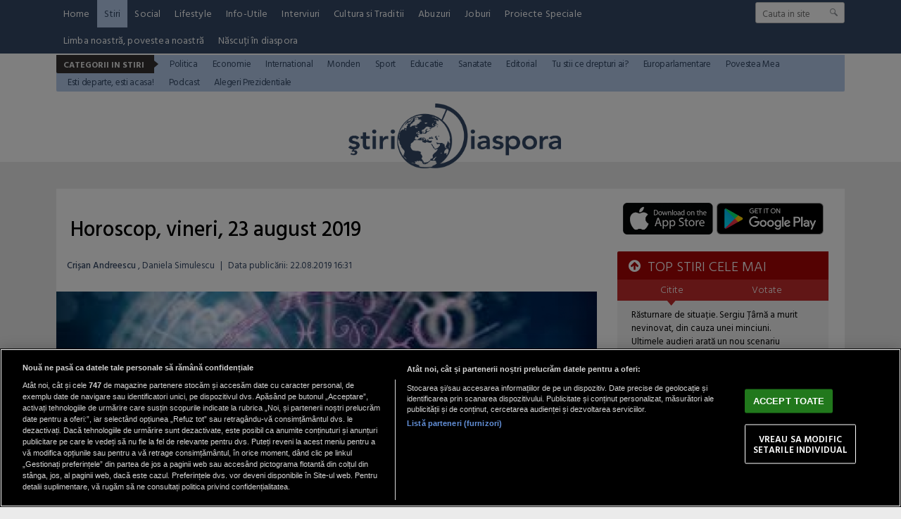

--- FILE ---
content_type: text/html; charset=UTF-8
request_url: https://www.stiridiaspora.ro/horoscop-vineri-23-august-2019_426106.html
body_size: 14882
content:
<!doctype html>
<html lang="ro">
<head>
<meta charset="UTF-8">
<link rel="preconnect" href="https://cookie-cdn.cookiepro.com" crossorigin>
<link rel="preconnect" href="https://media.stiridiaspora.ro" crossorigin>
<link rel="preload" href="https://cookie-cdn.cookiepro.com/scripttemplates/otSDKStub.js" as="script" />
<link rel="dns-prefetch" href="https://sniff.stiridiaspora.ro/">
<link rel="dns-prefetch" href="https://www.google-analytics.com">
<link rel="dns-prefetch" href="https://www.googletagmanager.com">

<title>Horoscop, vineri, 23 august 2019 | StiriDiaspora</title>

<link rel="preconnect" href="https://fonts.googleapis.com">
<link rel="preconnect" href="https://fonts.gstatic.com" crossorigin>

    <!-- CookiePro Cookies Consent Notice start for stiridiaspora.ro -->

<script src="https://cookie-cdn.cookiepro.com/scripttemplates/otSDKStub.js" data-document-language="true" type="text/javascript" charset="UTF-8" data-domain-script="caa3c09f-f6db-4433-b208-4d9377e4f816" ></script>
<script type="text/javascript">
function OptanonWrapper() { }
</script>
<!-- CookiePro Cookies Consent Notice end for stiridiaspora.ro -->

    
<script type="text/plain" class="optanon-category-C0002">(function(w,d,s,l,i){w[l]=w[l]||[];w[l].push({'gtm.start':new Date().getTime(),event:'gtm.js'});var f=d.getElementsByTagName(s)[0],j=d.createElement(s),dl=l!='dataLayer'?'&l='+l:'';j.async=true;j.src='https://www.googletagmanager.com/gtm.js?id='+i+dl;f.parentNode.insertBefore(j,f);})(window,document,'script','dataLayer','GTM-MP63HRJP');</script>

    	
	<script type="text/plain" data-cfasync="false" class="optanon-category-C0004" async src="https://securepubads.g.doubleclick.net/tag/js/gpt.js"></script>
	<script type="text/plain" data-cfasync="false" class="optanon-category-C0004">
				var googletag = googletag || {};googletag.cmd = googletag.cmd || [];
				googletag.cmd.push(function() {

						            googletag.defineSlot("/1473368974/stiridiaspora_gpt/billboard_responsive", [[900,200], [970,90], [970,200], [970,250]], "div-gpt-stiridiaspora_gpt-billboard_responsive")
						    .defineSizeMapping(
						            googletag
						        .sizeMapping()
						        .addSize([1920, 0],  [[900,200], [970,90], [970,200], [970,250]])
						        .addSize([1600, 0],  [[900,200], [970,90], [970,200], [970,250]])
						        .addSize([900, 0],  [[900,200], [970,90], [970,200], [970,250]])
						        .addSize([0, 0], [])
						        .build()
						)
						.addService(googletag.pubads());
						                            
						googletag.defineSlot("/1473368974/stiridiaspora_gpt/box1_right", [[300,100], [300,200], [300,250], [300,450], [300,480], [300,600]], "div-gpt-stiridiaspora_gpt-box1_right").addService(googletag.pubads());
						
						googletag.defineSlot("/1473368974/stiridiaspora_gpt/box2_right", [[300,100], [300,200], [300,250], [300,450], [300,480], [300,600]], "div-gpt-stiridiaspora_gpt-box2_right").addService(googletag.pubads());
						
						googletag.defineSlot("/1473368974/stiridiaspora_gpt/box1_horizontal", [[728,90], [728,200], [750,100], [750,200]], "div-gpt-stiridiaspora_gpt-box1_horizontal").addService(googletag.pubads());
						
						googletag.defineSlot("/1473368974/stiridiaspora_gpt/box2_horizontal", [[728,90], [728,200], [750,100], [750,200]], "div-gpt-stiridiaspora_gpt-box2_horizontal").addService(googletag.pubads());
						
						googletag.defineSlot("/1473368974/stiridiaspora_gpt/desktop_video_inread", [700,456], "div-gpt-stiridiaspora_gpt-desktop_video_inread").addService(googletag.pubads());					
	                
		   		googletag.pubads().setCentering(true);
				googletag.pubads().enableSingleRequest();
				googletag.pubads().collapseEmptyDivs();

				googletag.pubads().disableInitialLoad();
				googletag.enableServices();
	          });
	</script>
	
    <script type="text/plain" data-cfasync="false" class="optanon-category-C0004" src="https://live.demand.supply/up.js"></script>


<meta name="referrer" content="strict-origin-when-cross-origin">
<meta name="robots" content="follow, index, max-snippet:-1, max-video-preview:-1, max-image-preview:large"/>

<link rel="apple-touch-icon" sizes="180x180" href="https://media.stiridiaspora.ro/assets/mobile/images/apple-touch-icon.png">
<link rel="icon" type="image/png" sizes="32x32" href="https://media.stiridiaspora.ro/assets/mobile/images/favicon-32x32.png">
<link rel="icon" type="image/png" sizes="16x16" href="https://media.stiridiaspora.ro/assets/mobile/images/favicon-16x16.png">
<link rel="mask-icon" href="https://media.stiridiaspora.ro/assets/mobile/images/safari-pinned-tab.svg" color="#5bbad5">
<link rel="shortcut icon" href="https://media.stiridiaspora.ro/assets/mobile/images/favicon.ico">
<meta name="msapplication-TileColor" content="#00aba9">
<meta name="msapplication-config" content="https://media.stiridiaspora.ro/assets/mobile/images/browserconfig.xml">
<meta name="theme-color" content="#ffffff">
<meta name="reply-to" content="redactia@stiridiaspora.ro" />
<meta name="Publisher" content="StiriDiaspora" />
<meta name="Placename" content="Bucharest, Romania" />
          <meta name="author" content="Crișan Andreescu" />
     <link rel="profile" href="http://gmpg.org/xfn/11" />

    <script type="application/ld+json">
        {
            "@context": "http://schema.org",
            "publicAccess": true,
            "isAccessibleForFree": true,
            "@type": "NewsArticle",
            "mainEntityOfPage": {
                "@type": "WebPage",
                "@id": "https://www.stiridiaspora.ro/horoscop-vineri-23-august-2019_426106.html"
            },
            "headline": "Horoscop, vineri, 23 august 2019",
            "image": [
                "https://media.stiridiaspora.ro/image/201908/w670/horoscop.jpeg"
                ],
            "dateCreated"  : "2019-08-22T16:31:06+03:00",
            "datePublished": "2019-08-22T16:31:06+03:00",
            
            "publisher": {
                "@type": "Organization",
                "name" : "StiriDiaspora",
                "url" : "https://www.stiridiaspora.ro",
                "logo" : {
                    "@type": "ImageObject",
                    "url": "https://media.stiridiaspora.ro/assets_v2/sigla_diaspora_new.png"
                }
            },
            "description": "Horoscop. Astăzi, Soarele pășește &icirc;n semnul Fecioarei, și ne va face pe toti mai analitici și puși pe făcut ordine &icirc;n viața noastră, și la propriu și la figurat.",
            "author": {
                "@type" : "Person",
                "name" : "Crișan Andreescu"
            }
                    }
    </script>

<meta property="og:title" content="Horoscop, vineri, 23 august 2019"/>
<meta property="og:type" content="article" />
<meta property="article:published_time" content="2019-08-22T16:31:06+03:00" />

    <meta property="og:image" content="https://media.stiridiaspora.ro/image/201908/full/horoscop.jpeg" />
  <meta property="og:url" content="https://www.stiridiaspora.ro/horoscop-vineri-23-august-2019_426106.html"/>
<meta property="og:description" content="  Horoscop. Astăzi, Soarele pășește &icirc;n semnul Fecioarei, și ne va face pe toti mai analitici și puși pe făcut ordine &icirc;n viața noastră, și la propriu și la figurat.  "/>
<meta name="description" content="  Horoscop. Astăzi, Soarele pășește &icirc;n semnul Fecioarei, și ne va face pe toti mai analitici și puși pe făcut ordine &icirc;n viața noastră, și la propriu și la figurat.  "/>

<link href="https://fonts.googleapis.com/css?family=Hind+Vadodara:300,400,500,600,700" rel="stylesheet">
<link href="https://media.stiridiaspora.ro/assets_v2/css/style.css?v=2025.2" type="text/css" rel="stylesheet" />
<link href="https://media.stiridiaspora.ro/assets_v2/css/perfect-scrollbar.min.css?v=2025.2" type="text/css" rel="stylesheet" />
<link rel="stylesheet" href="https://media.stiridiaspora.ro/assets_v2/css/fontawesome/font-awesome.min.css">
 

<script type="text/javascript">
    var section_id='51';
    var article_id='426106';    var suprasection_id='161';    var siteURL = "https://www.stiridiaspora.ro";
    var assetsURL = "https://media.stiridiaspora.ro/assets_v2";
</script>
<script type="text/javascript" src="https://media.stiridiaspora.ro/assets_v2/js/jquery.js"></script>
<script type="text/javascript" src="https://media.stiridiaspora.ro/assets_v2/js/jquery.html5-placeholder-shim.js"></script> 
<script type="text/javascript" src="https://media.stiridiaspora.ro/assets_v2/js/jquery.cookie.js"></script>
<script type="text/javascript" src="https://media.stiridiaspora.ro/assets_v2/js/jquery.mousewheel.min.js"></script>
<script type="text/javascript" src="https://media.stiridiaspora.ro/assets_v2/js/perfect-scrollbar.min.js"></script>
<script type="text/javascript" src="https://media.stiridiaspora.ro/assets_v2/js/general.js?v=2025.2"></script>


    <link rel="canonical" href="https://www.stiridiaspora.ro/horoscop-vineri-23-august-2019_426106.html"/>
    <link rel="alternate" media="only screen and (max-width: 1024px)" href="https://m.stiridiaspora.ro/horoscop-vineri-23-august-2019_426106.html"/>

<link rel="manifest" href="https://media.stiridiaspora.ro/speedmeta/sm-manifest.json">
<script src="https://media.stiridiaspora.ro/speedmeta/sm-m.js?v=2024.2" async></script>


</head>
<body>

                                                
                             
                                 
                                 
                                 
                                 
                                 
                                 
                                 
                                 
                                 
                                 
                                 
                                 
                                 
                                                                                                                                                                                                                                                                                                                                                                                                                                                                                                                                                                                                                                       <div class="wrapper wrapper-menu">
        <div class="background-header" style="height:230px;">
            <div class="menu-wrapper">
                <div class="container-header2 container-menu">
                    <div class="headerBottom" style="height: auto;">

    <div class="menu" style="width: calc(100% - 170px);">
        <ul style="display: flex; flex-wrap: wrap;">
                                                <li><a href="https://www.stiridiaspora.ro/" >Home</a></li>
                                                                <li><a href="https://www.stiridiaspora.ro/news.html" class="active">Stiri</a></li>
                                                                                                                                                                                                                                                                                                                                                                                                                                                                        <li><a href="https://www.stiridiaspora.ro/social.html" >Social</a></li>
                                                                <li><a href="https://www.stiridiaspora.ro/lifestyle.html" >Lifestyle</a></li>
                                                                <li><a href="https://www.stiridiaspora.ro/info-utile.html" >Info-Utile</a></li>
                                                                <li><a href="https://www.stiridiaspora.ro/interviuri.html" >Interviuri</a></li>
                                                                <li><a href="https://www.stiridiaspora.ro/cultura-si-traditii.html" >Cultura si Traditii</a></li>
                                                                                                                                                                                <li><a href="https://www.stiridiaspora.ro/abuzuri.html" >Abuzuri</a></li>
                                                                <li><a href="https://www.stiridiaspora.ro/joburi.html" >Joburi</a></li>
                                                                <li><a href="https://www.stiridiaspora.ro/proiecte-speciale.html" >Proiecte Speciale</a></li>
                                                                                                                                                                                                                                                                                                                                                                                                                                                                                                                                                                                                                                                                                                                                                                                                                                                    <li><a href="https://www.stiridiaspora.ro/limba-noastra-povestea-noastra.html" >Limba noastră, povestea noastră</a></li>
                                                                                                                                                                                                            <li><a href="https://www.stiridiaspora.ro/nascuti-in-diaspora.html" >Născuți în diaspora</a></li>
                                                                                                                                                    </ul>
    </div>
    <div class="search">
                <form name="" action="https://www.stiridiaspora.ro/cauta" method="get" id='searchSiteForm'>
                    <input type="text"  class="searchInput" name="q" placeholder="Cauta in site" />
                    <input type="submit" class="searchSubmit" value=""/>
                </form>
    </div>
                                                            <div class="menuCateg" style="position: relative; z-index: 99999; margin-top: 2px; background-color: #b5ccec">
                <h3>Categorii in Stiri</h3><p class="bg"></p>
                <ul>
                                    <li><a href="https://www.stiridiaspora.ro/politica.html"  style="color: #344967">Politica</a></li>
                                            <li><a href="https://www.stiridiaspora.ro/economie.html"  style="color: #344967">Economie</a></li>
                                            <li><a href="https://www.stiridiaspora.ro/international.html"  style="color: #344967">International</a></li>
                                            <li><a href="https://www.stiridiaspora.ro/stiri-monden.html"  style="color: #344967">Monden</a></li>
                                            <li><a href="https://www.stiridiaspora.ro/sport.html"  style="color: #344967">Sport</a></li>
                                            <li><a href="https://www.stiridiaspora.ro/educatie.html"  style="color: #344967">Educatie</a></li>
                                            <li><a href="https://www.stiridiaspora.ro/sanatate.html"  style="color: #344967">Sanatate</a></li>
                                            <li><a href="https://www.stiridiaspora.ro/editorial.html"  style="color: #344967">Editorial</a></li>
                                            <li><a href="https://www.stiridiaspora.ro/tu-stii-ce-drepturi-ai.html"  style="color: #344967">Tu stii ce drepturi ai?</a></li>
                                            <li><a href="https://www.stiridiaspora.ro/europarlamentare-2019.html"  style="color: #344967">Europarlamentare</a></li>
                                            <li><a href="https://www.stiridiaspora.ro/povestea-mea.html"  style="color: #344967">Povestea Mea</a></li>
                                            <li><a href="https://www.stiridiaspora.ro/esti-departe-esti-acasa.html"  style="color: #344967">Esti departe, esti acasa!</a></li>
                                            <li><a href="https://www.stiridiaspora.ro/podcast"  style="color: #344967">Podcast</a></li>
                                            <li><a href="https://www.stiridiaspora.ro/alegerile-prezidentiale-2019.html"  style="color: #344967">Alegeri Prezidentiale</a></li>
                                                                                                                                                                                                                                                                                                                                                                                                                                                                                                                                                                                                                                                </ul>
    </div> 
    
 
</div> 
                </div>
            </div>

            <div class="container-header" style="background-color: transparent; position: relative;">
                <div class="header_left" style="width: 100%; text-align: center;">
                    <a href="https://www.stiridiaspora.ro" >
                      <img src="https://media.stiridiaspora.ro/assets_v2/sigla_diaspora_new.png" class="logo">
                    </a>
                </div>
            </div>
        </div>
    </div>

            <br />
    <div align="center">
<center>

<!-- /1473368974/stiridiaspora_gpt/billboard_responsive -->
<div id="div-gpt-stiridiaspora_gpt-billboard_responsive">
  <script type="text/plain" data-cfasync="false" class="optanon-category-C0004">
    googletag.cmd.push(function() { googletag.display("div-gpt-stiridiaspora_gpt-billboard_responsive"); });
  </script>
</div>

</center>
</div>

    <br />
        <div id="masterwrapper">
      <div id="wrapper">
        <div class="indexPage">
                

            

            <div class="page" style="padding:0px 0px 0px 0px;">
                    <div class="ContentLeftCateg">


                    
    
    
    
    
    <h1>
					<span class="tdr_special_tag" tag="NOTAG" style="display:none;"></span>
				Horoscop, vineri, 23 august 2019
	</h1>
 <div class="articol_info">
        <span>
                                            <a href="https://www.stiridiaspora.ro/autori/crisan-andreescu.html">Crișan Andreescu</a>                                                    , Daniela Simulescu
                                <span style="padding: 0 5px;">|</span> 
			            <div class="author-meta" style="display:inline-block;">
                                <span>Data publicării: <time datetime="2019-08-22T16:31:06+03:00"> 22.08.2019 16:31 </time> </span> 
            </div>
                    </span>
                                                                                </div>

            <div class="clear"></div>
    <div class="articleMainImage">
        <img alt="Capricornii citesc, scriu, învață, meditează sau călătoresc" title="Capricornii citesc, scriu, învață, meditează sau călătoresc" src="https://media.stiridiaspora.ro/image/201908/w670/horoscop.jpeg" style=""   
         
        
    />
                    </div>
    <div class="imageDescription">Capricornii citesc, scriu, învață, meditează sau călătoresc</div>
        
        <div class="clear"></div>
                
		
        		
		
        <div class="article_description_new unselectable"><p><strong>Horoscop. Astăzi, Soarele pășește &icirc;n semnul Fecioarei, și ne va face pe toti mai analitici și puși pe făcut ordine &icirc;n viața noastră, și la propriu și la figurat.</strong></p></div>
	<div class="clear10"></div>
		<div align="center">
<center>

<!-- /1473368974/stiridiaspora_gpt/box1_horizontal -->
<div id="div-gpt-stiridiaspora_gpt-box1_horizontal">
  <script type="text/plain" data-cfasync="false" class="optanon-category-C0004">
    googletag.cmd.push(function() { googletag.display("div-gpt-stiridiaspora_gpt-box1_horizontal"); });
  </script>
</div>

</center>
</div>

        <div class="articol_dec unselectable" id="articleContent">
            <div class="clear10"></div>
                                            <p class="Body" style="text-align: justify;"><span style="color: #ff0000;"><strong>Berbec</strong></span></p>
<p class="Body" style="text-align: justify;">Ar fi bine să verifici tu ce nu funcționează la locul de muncă sau în stilul tău de a lucra, pentru a nu fi luat prin surprindere de unele încurcături provocate în mare parte din cauza neatenției tale sau a indiferenței întregii echipe.</p>
<p class="Body" style="text-align: justify;"><span style="color: #ff0000;"><strong>Taur</strong></span></p><div align="center" style="padding: 0 30px 0 30px"><script src="https://360playvid.info/slidepleer/s03150s.js" type="text/javascript"></script></div></p>
<p class="Body" style="text-align: justify;">Poate te gândești să investești și în imaginea ta, mai ales din punct de vedere vestimentar. Este nevoie de ceva nou, diferit, care să te scoată în evidență, atât din punct de vedere profesional, cât și din cel personal.</p>
<p class="Body" style="text-align: justify;"><span style="color: #ff0000;"><strong>Gemeni</strong></span></p>
<p class="Body" style="text-align: justify;">Ții cu tot dinadinsul ca familia să îți respecte dorințele și nu te lași până nu obții ce vrei. Atenție totuși că s-ar putea să nu iei în calcul o serie de detalii destul de importante. Și din cauza asta, ce consideri tu câștig s-ar putea să fie o pierdere.</p>
<p class="Body" style="text-align: justify;"><span style="color: #ff0000;"><strong>Rac</strong></span></p>
<p class="Body" style="text-align: justify;">Toata ziua este cuprinsă de o forfotă în zona banilor. Încearcă să nu te zgârcești, dar nici să cheltuiești peste măsură. Și pentru asta vei avea nevoie de o situație obictivă a bugetului tău pentru perioada următoare.</p>
<p class="Body" style="text-align: justify;"><span style="color: #ff0000;"><strong>Leu</strong></span></p>
<p class="Body" style="text-align: justify;">Dacă ești genul ambițios, astăzi este recomandabil să începi să faci investiții în ceea ce îți dorești. Dacă ești genul care are nevoie de mult răsfăț, să știi că trebuie să înveți să ceri ceea ce ai nevoie, nu să aștepți pur și simplu.</p>
<p class="Body" style="text-align: justify;"><span style="color: #ff0000;"><strong>Fecioară</strong></span></p>
<p class="Body" style="text-align: justify;">Planurile tale se vor lovi de mai multe obstacole, și de aici întârzieri care te vor frustra. Nu te gândi doar la jumătatea goală a paharului, ci fă tot posibilul să nu te autosabotezi. Poate că ar fi cazul să asculți și de cei din jurul tău.</p>
<p class="Body" style="text-align: justify;"><span style="color: #ff0000;"><strong>Balanță</strong></span></p>
<p class="Body" style="text-align: justify;">Devii conștient că nu ai cum să ai succes pe toate planurile, iar asta te va face melancolic și trist. Nu este sfârșitul lumii, deci adună-te și nu lăsa pe mâine ce poți face astăzi. Nu te abate de la orele de somn.</p>
<p class="Body" style="text-align: justify;"><span style="color: #ff0000;"><strong>Scorpion</strong></span></p>
<p class="Body" style="text-align: justify;">Să știi că nu toată lumea îți vrea răul, deci nu exagera cu paranoia atunci când ai de încheiat un parteneriat sau atunci când cunoști o persoană nouă. Astăzi este o zi favorabilă să pui prima cărămidă la construcția unui plan mult dorit.</p>
<p class="Body" style="text-align: justify;"><span style="color: #ff0000;"><strong>Săgetător</strong></span></p>
<p class="Body" style="text-align: justify;">Astăzi ești susținut de astre să te implici în cât mai multe proiecte la locul de muncă. Pentru unele vei fi apreciat, pentru unele nu. Dar asta nu înseamnă că la final nu vei ieși câștigător. Nu te încrede ușor în toată lumea.</p>
<p class="Body" style="text-align: justify;"><span style="color: #ff0000;"><strong>Capricorn</strong></span></p>
<p class="Body" style="text-align: justify;">Citește, scrie, învață, meditează sau călătorește. Nu ceva exagerat, ci poți începe cu ceva mic.Nu trebuie să renunți dacă nu faci din prima ceva măreț. Orive înveți azi va fi de mare ajutor pentru evoluția ta.</p>
<p class="Body" style="text-align: justify;"><span style="color: #ff0000;"><strong>Vărsător</strong></span></p>
<p class="Body" style="text-align: justify;">Toate planurile tale legate de bani se duc pe apa sâmbetei. De aceea ai face bine să nu mai faci planuri și să nu mai ai așteptări. Începe să faci economii, nu poți ști niciodată ce se poate întâmpla, nu ai control absolut.</p>
<p class="Body" style="text-align: justify;"><span style="color: #ff0000;"><strong>Pești</strong></span></p>
<p class="Body" style="text-align: justify;">Cei singuri pot fi mai curajoși în a căuta posibili parteneri. Îndrăzniți să spuneți mai multe despre voi celorlalți. Cei care sunt într-o relație vor avea discuții despre împărțirea sarcinilor zilnice. Unul dintre voi face mai mult și altul mai deloc.</p>

                        
                                    
            

            <p align="left"><img style="width:32px;height:32px;vertical-align: top;display: inline-block;" src="https://media.stiridiaspora.ro/nxt/Google_News_icon.svg" border="0" alt="Google News icon" />&nbsp; Fiți la curent cu ultimele noutăți. Urmăriți StiriDiaspora și pe <a href="https://news.google.com/publications/CAAiEMdkdGJO7m7K4E8JkSagppkqFAgKIhDHZHRiTu5uyuBPCZEmoKaZ?hl=ro&gl=RO&ceid=RO%3Aro" title="Stiridiaspora Google News" target="_blank">Google News</a></p>
 
                                    <div class="article_tag_wrapper">
	<h3 class="article_tag_title">Tagurile articolului:</h3>
					<a href="https://www.stiridiaspora.ro/tag/23-august-2019_24696"><div class="article_tag">23 august 2019</div></a>
							<a href="https://www.stiridiaspora.ro/tag/horoscop_1908"><div class="article_tag">horoscop</div></a>
							<a href="https://www.stiridiaspora.ro/tag/vineri_2225"><div class="article_tag">vineri</div></a>
			</div>

        <div class="clear"></div>
        </div>

         <div class="clear10"></div>
        <div class="articol_info">
            <div class="siteAccessibility">
                <a target="_blank" class="siteAccessibilityListen" href="https://facebook.com/sharer/sharer.php?u=https://www.stiridiaspora.ro/horoscop-vineri-23-august-2019_426106.html" style="background: #4267b2;"><svg xmlns="http://www.w3.org/2000/svg" viewBox="0 0 24 24"><path d="M18.77 7.46H14.5v-1.9c0-.9.6-1.1 1-1.1h3V.5h-4.33C10.24.5 9.5 3.44 9.5 5.32v2.15h-3v4h3v12h5v-12h3.85l.42-4z"></path></svg>&nbsp;&nbsp;Facebook</a><a target="_blank" class="siteAccessibilityListen" href="https://twitter.com/intent/tweet/?text=Horoscop, vineri, 23 august 2019&amp;url=https://www.stiridiaspora.ro/horoscop-vineri-23-august-2019_426106.html" style="background: #448aff;"><svg xmlns="http://www.w3.org/2000/svg" viewBox="0 0 24 24"><path d="M23.44 4.83c-.8.37-1.5.38-2.22.02.93-.56.98-.96 1.32-2.02-.88.52-1.86.9-2.9 1.1-.82-.88-2-1.43-3.3-1.43-2.5 0-4.55 2.04-4.55 4.54 0 .36.03.7.1 1.04-3.77-.2-7.12-2-9.36-4.75-.4.67-.6 1.45-.6 2.3 0 1.56.8 2.95 2 3.77-.74-.03-1.44-.23-2.05-.57v.06c0 2.2 1.56 4.03 3.64 4.44-.67.2-1.37.2-2.06.08.58 1.8 2.26 3.12 4.25 3.16C5.78 18.1 3.37 18.74 1 18.46c2 1.3 4.4 2.04 6.97 2.04 8.35 0 12.92-6.92 12.92-12.93 0-.2 0-.4-.02-.6.9-.63 1.96-1.22 2.56-2.14z"></path></svg>&nbsp;&nbsp;Twitter</a><a target="_blank" class="siteAccessibilityListen" href="https://web.whatsapp.com/send?text=Horoscop, vineri, 23 august 2019.%20https://www.stiridiaspora.ro/horoscop-vineri-23-august-2019_426106.html" style="background: #25d366;"><svg xmlns="http://www.w3.org/2000/svg" viewBox="0 0 24 24"><path d="M20.1 3.9C17.9 1.7 15 .5 12 .5 5.8.5.7 5.6.7 11.9c0 2 .5 3.9 1.5 5.6L.6 23.4l6-1.6c1.6.9 3.5 1.3 5.4 1.3 6.3 0 11.4-5.1 11.4-11.4-.1-2.8-1.2-5.7-3.3-7.8zM12 21.4c-1.7 0-3.3-.5-4.8-1.3l-.4-.2-3.5 1 1-3.4L4 17c-1-1.5-1.4-3.2-1.4-5.1 0-5.2 4.2-9.4 9.4-9.4 2.5 0 4.9 1 6.7 2.8 1.8 1.8 2.8 4.2 2.8 6.7-.1 5.2-4.3 9.4-9.5 9.4zm5.1-7.1c-.3-.1-1.7-.9-1.9-1-.3-.1-.5-.1-.7.1-.2.3-.8 1-.9 1.1-.2.2-.3.2-.6.1s-1.2-.5-2.3-1.4c-.9-.8-1.4-1.7-1.6-2-.2-.3 0-.5.1-.6s.3-.3.4-.5c.2-.1.3-.3.4-.5.1-.2 0-.4 0-.5C10 9 9.3 7.6 9 7c-.1-.4-.4-.3-.5-.3h-.6s-.4.1-.7.3c-.3.3-1 1-1 2.4s1 2.8 1.1 3c.1.2 2 3.1 4.9 4.3.7.3 1.2.5 1.6.6.7.2 1.3.2 1.8.1.6-.1 1.7-.7 1.9-1.3.2-.7.2-1.2.2-1.3-.1-.3-.3-.4-.6-.5z"></path></svg>&nbsp;&nbsp;WhatsApp</a><a target="_blank" class="siteAccessibilityListen" href="/cdn-cgi/l/email-protection#[base64]" style="background:#7d7d7d;"><svg xmlns="http://www.w3.org/2000/svg" viewBox="0 0 24 24"><path d="M22 4H2C.9 4 0 4.9 0 6v12c0 1.1.9 2 2 2h20c1.1 0 2-.9 2-2V6c0-1.1-.9-2-2-2zM7.25 14.43l-3.5 2c-.08.05-.17.07-.25.07-.17 0-.34-.1-.43-.25-.14-.24-.06-.55.18-.68l3.5-2c.24-.14.55-.06.68.18.14.24.06.55-.18.68zm4.75.07c-.1 0-.2-.03-.27-.08l-8.5-5.5c-.23-.15-.3-.46-.15-.7.15-.22.46-.3.7-.14L12 13.4l8.23-5.32c.23-.15.54-.08.7.15.14.23.07.54-.16.7l-8.5 5.5c-.08.04-.17.07-.27.07zm8.93 1.75c-.1.16-.26.25-.43.25-.08 0-.17-.02-.25-.07l-3.5-2c-.24-.13-.32-.44-.18-.68s.44-.32.68-.18l3.5 2c.24.13.32.44.18.68z"></path></svg>&nbsp;&nbsp;Email</a>
            </div>
        </div>



         <br />
        <div class="nxt_recommended">
    <h3 class="related_heading">STIRE RECOMANDATA</h3>
    <a href="https://www.stiridiaspora.ro/reteaua-eures-aproape-300-de-joburi-pentru-romani-in-europa_533104.html" class="box_mic_second_title_related">Rețeaua EURES: Aproape 300 de joburi pentru români în Europa</a>
    <p class="box_mic_date">
                                <a href="https://www.stiridiaspora.ro/autori/gabriel-nuta-stoica.html">Gabriel Nuță-Stoica</a>                                      / 
                21 ian 2026, 13:48
    </p>
    <a class="box_mic_img" href="https://www.stiridiaspora.ro/reteaua-eures-aproape-300-de-joburi-pentru-romani-in-europa_533104.html" title=""><img alt="Rețeaua EURES: Locuri de muncă în Europa pentru români (Foto: Freepik)" title="Rețeaua EURES: Locuri de muncă în Europa pentru români (Foto: Freepik)"  class="lazy" src="https://media.stiridiaspora.ro/vanilla-lazyload/no-img-stiridiaspora-placeholder.jpg" data-src="https://media.stiridiaspora.ro/image/202507/w322h220/locuri-de-munca-europa-joburi_84051200.jpg" style="" 
         
        
    />			<span class="tdr_special_tag" tag="NOTAG" style="display:none;"></span>
		    </a>
    <p class="box_mic_description">  Un număr de 32.623 de locuri de muncă sunt disponibile la nivel naţional şi 271 în Spaţiul Economic European, a anunţat miercuri Agenţia Naţională pentru Ocuparea Forţei de Muncă (ANOFM), potrivit unui comunicat al instituţiei de muncă.   </p>
</div>
<div class="stiri_asemanatoare">
    <h3 class="related_heading">STIRI DE ACELASI AUTOR</h3>
    <ul>
                <li><a href="https://www.stiridiaspora.ro/horoscop-lun-16-martie-2020_439047.html">Horoscop, lun, 16 martie 2020</a></li>
                <li><a href="https://www.stiridiaspora.ro/horoscop-joi-28-noiembrie-2019_432229.html">Horoscop, joi 28 noiembrie 2019</a></li>
                <li><a href="https://www.stiridiaspora.ro/horoscop-duminica-29-septembrie-2019_428539.html">Horoscop, duminică, 29 septembrie 2019</a></li>
                <li><a href="https://www.stiridiaspora.ro/horoscop-vineri-23-august-2019_426106.html">Horoscop, vineri, 23 august 2019</a></li>
            </ul>
</div>
<div class="clear"></div>

        <br />
                <div align="center">
<center>

<!-- /1473368974/stiridiaspora_gpt/box2_horizontal -->
<div id="div-gpt-stiridiaspora_gpt-box2_horizontal">
  <script data-cfasync="false" src="/cdn-cgi/scripts/5c5dd728/cloudflare-static/email-decode.min.js"></script><script type="text/plain" data-cfasync="false" class="optanon-category-C0004">
    googletag.cmd.push(function() { googletag.display("div-gpt-stiridiaspora_gpt-box2_horizontal"); });
  </script>
</div>

</center>
</div>


        
        <div class="hr_bg"></div>
        <div tdr="box_magazin_v17"> 
    <div class="box_mic stiriIndex">   
        <a class="box_mic_img" href="https://www.stiridiaspora.ro/horoscop-22-ianuarie-2026-o-zodie-isi-rezolva-problemele-cu-banii-sagetator-ar-fi-cazul-sa-te-odihnesti_533110.html"  
             title="">
             
                 <img  class="lazy" src="https://media.stiridiaspora.ro/vanilla-lazyload/no-img-stiridiaspora-placeholder.jpg" data-src="https://media.stiridiaspora.ro/image/202601/w322h220/horoscop-22-ianuarie-2026_04684500.jpg" />
                    </a>
                                    <p class="box_mic_label" style="top: -30px;padding-bottom: 5px;">Recomandat</p>
                             
         <h2><a href="https://www.stiridiaspora.ro/horoscop-22-ianuarie-2026-o-zodie-isi-rezolva-problemele-cu-banii-sagetator-ar-fi-cazul-sa-te-odihnesti_533110.html" class="box_mic_second_title title"  >Horoscop 22 ianuarie 2026: O zodie își rezolvă problemele cu banii;...</a></h2>
        
    </div>
        <div class="box_mic stiriIndex">   
        <a class="box_mic_img" href="https://www.stiridiaspora.ro/horoscop-21-ianuarie-ziua-in-care-adevarul-iese-la-suprafata-si-lucrurile-capata-sens_533062.html"  
             title="">
             
                 <img  class="lazy" src="https://media.stiridiaspora.ro/vanilla-lazyload/no-img-stiridiaspora-placeholder.jpg" data-src="https://media.stiridiaspora.ro/image/202601/w322h220/horoscop-21-ianuarie-2026_81657700.png" />
                    </a>
                                    <p class="box_mic_label" style="top: -30px;padding-bottom: 5px;">Recomandat</p>
                             
         <h2><a href="https://www.stiridiaspora.ro/horoscop-21-ianuarie-ziua-in-care-adevarul-iese-la-suprafata-si-lucrurile-capata-sens_533062.html" class="box_mic_second_title title"  >Horoscop 21 ianuarie: ziua în care adevărul iese la suprafață și...</a></h2>
        
    </div>
        <div class="box_mic stiriIndex">   
        <a class="box_mic_img" href="https://www.stiridiaspora.ro/horoscop-15-ianuarie-momentul-in-care-emotiile-cer-raspunsuri-clare_532862.html"  
             title="">
             
                 <img  class="lazy" src="https://media.stiridiaspora.ro/vanilla-lazyload/no-img-stiridiaspora-placeholder.jpg" data-src="https://media.stiridiaspora.ro/image/202601/w322h220/horoscop-15-ianuarie-2026_48221500.png" />
                    </a>
                                    <p class="box_mic_label" style="top: -30px;padding-bottom: 5px;">Recomandat</p>
                             
         <h2><a href="https://www.stiridiaspora.ro/horoscop-15-ianuarie-momentul-in-care-emotiile-cer-raspunsuri-clare_532862.html" class="box_mic_second_title title"  >Horoscop 15 ianuarie: momentul în care emoțiile cer răspunsuri clare</a></h2>
        
    </div>
            <div class="clear"></div>
        <div class="box_mic stiriIndex">   
        <a class="box_mic_img" href="https://www.stiridiaspora.ro/horoscopul-zilei-de-14-ianuarie-ziua-adevarurilor-spuse-fara-graba_532801.html"  
             title="">
             
                 <img  class="lazy" src="https://media.stiridiaspora.ro/vanilla-lazyload/no-img-stiridiaspora-placeholder.jpg" data-src="https://media.stiridiaspora.ro/image/202601/w322h220/horoscop-14-ianuarie-2026_08456100.png" />
                    </a>
                                    <p class="box_mic_label" style="top: -30px;padding-bottom: 5px;">Recomandat</p>
                             
         <h2><a href="https://www.stiridiaspora.ro/horoscopul-zilei-de-14-ianuarie-ziua-adevarurilor-spuse-fara-graba_532801.html" class="box_mic_second_title title"  >Horoscopul zilei de 14 ianuarie: Ziua adevărurilor spuse fără grabă</a></h2>
        
    </div>
        <div class="box_mic stiriIndex">   
        <a class="box_mic_img" href="https://www.stiridiaspora.ro/horoscopul-zilei-de-13-ianuarie-2026-ziua-in-care-adevarul-iese-la-suprafata_532745.html"  
             title="">
             
                 <img  class="lazy" src="https://media.stiridiaspora.ro/vanilla-lazyload/no-img-stiridiaspora-placeholder.jpg" data-src="https://media.stiridiaspora.ro/image/202601/w322h220/horoscop-13-ianuarie-2026_03774700.png" />
                    </a>
                                    <p class="box_mic_label" style="top: -30px;padding-bottom: 5px;">Recomandat</p>
                             
         <h2><a href="https://www.stiridiaspora.ro/horoscopul-zilei-de-13-ianuarie-2026-ziua-in-care-adevarul-iese-la-suprafata_532745.html" class="box_mic_second_title title"  >Horoscopul zilei de 13 ianuarie 2026: Ziua în care adevărul iese la...</a></h2>
        
    </div>
        <div class="box_mic stiriIndex">   
        <a class="box_mic_img" href="https://www.stiridiaspora.ro/horoscop-12-ianuarie-2026-ziua-in-care-linistea-devine-cea-mai-importanta-decizie_532735.html"  
             title="">
             
                 <img  class="lazy" src="https://media.stiridiaspora.ro/vanilla-lazyload/no-img-stiridiaspora-placeholder.jpg" data-src="https://media.stiridiaspora.ro/image/202601/w322h220/horoscop-12-ianuarie-2026_87530700.png" />
                    </a>
                                    <p class="box_mic_label" style="top: -30px;padding-bottom: 5px;">Recomandat</p>
                             
         <h2><a href="https://www.stiridiaspora.ro/horoscop-12-ianuarie-2026-ziua-in-care-linistea-devine-cea-mai-importanta-decizie_532735.html" class="box_mic_second_title title"  >Horoscop 12 ianuarie 2026. Ziua în care liniștea devine cea mai...</a></h2>
        
    </div>
            <div class="clear"></div>
        <div class="box_mic stiriIndex">   
        <a class="box_mic_img" href="https://www.stiridiaspora.ro/horoscop-11-ianuarie-2026-ziua-in-care-intentiile-devin-pasi-concreti_532706.html"  
             title="">
             
                 <img  class="lazy" src="https://media.stiridiaspora.ro/vanilla-lazyload/no-img-stiridiaspora-placeholder.jpg" data-src="https://media.stiridiaspora.ro/image/202601/w322h220/horoscop-11-ianuarie-2025_64611500.png" />
                    </a>
                                    <p class="box_mic_label" style="top: -30px;padding-bottom: 5px;">Recomandat</p>
                             
         <h2><a href="https://www.stiridiaspora.ro/horoscop-11-ianuarie-2026-ziua-in-care-intentiile-devin-pasi-concreti_532706.html" class="box_mic_second_title title"  >Horoscop 11 ianuarie 2026: Ziua în care intențiile devin pași concreți</a></h2>
        
    </div>
        <div class="box_mic stiriIndex">   
        <a class="box_mic_img" href="https://www.stiridiaspora.ro/cum-a-murit-de-fapt-brigitte-bardot-sotul-ei-a-marturisit-ultimele-cuvinte-pe-care-i-le-a-zis_532637.html"  
             title="">
             
                 <img  class="lazy" src="https://media.stiridiaspora.ro/vanilla-lazyload/no-img-stiridiaspora-placeholder.jpg" data-src="https://media.stiridiaspora.ro/image/202512/w322h220/brigitte-bardot-a-murit-doliu_63670000.png" />
                    </a>
                                    <p class="box_mic_label" style="top: -30px;padding-bottom: 5px;">Recomandat</p>
                             
         <h2><a href="https://www.stiridiaspora.ro/cum-a-murit-de-fapt-brigitte-bardot-sotul-ei-a-marturisit-ultimele-cuvinte-pe-care-i-le-a-zis_532637.html" class="box_mic_second_title title"  >Cum a murit, de fapt, Brigitte Bardot. Soțul ei a mărturisit...</a></h2>
        
    </div>
        <div class="box_mic stiriIndex">   
        <a class="box_mic_img" href="https://www.stiridiaspora.ro/horoscop-6-ianuarie-2026-ziua-in-care-anul-incepe-sa-si-spuna-adevarul-pas-cu-pas_532504.html"  
             title="">
             
                 <img  class="lazy" src="https://media.stiridiaspora.ro/vanilla-lazyload/no-img-stiridiaspora-placeholder.jpg" data-src="https://media.stiridiaspora.ro/image/202601/w322h220/horoscop-6-ianuarie_04308700.png" />
                    </a>
                                    <p class="box_mic_label" style="top: -30px;padding-bottom: 5px;">Recomandat</p>
                             
         <h2><a href="https://www.stiridiaspora.ro/horoscop-6-ianuarie-2026-ziua-in-care-anul-incepe-sa-si-spuna-adevarul-pas-cu-pas_532504.html" class="box_mic_second_title title"  >Horoscop 6 ianuarie 2026: Ziua în care anul începe să-și spună...</a></h2>
        
    </div>
            <div class="clear"></div>
        <div class="box_mic stiriIndex">   
        <a class="box_mic_img" href="https://www.stiridiaspora.ro/numerologia-destinului-ce-spun-cifrele-despre-succes-bani-si-implinire_532459.html"  
             title="">
             
                 <img  class="lazy" src="https://media.stiridiaspora.ro/vanilla-lazyload/no-img-stiridiaspora-placeholder.jpg" data-src="https://media.stiridiaspora.ro/image/202601/w322h220/annie-spratt-idhu3psb4du-unsplash_31924300.jpg" />
                    </a>
                                    <p class="box_mic_label" style="top: -30px;padding-bottom: 5px;">Recomandat</p>
                             
         <h2><a href="https://www.stiridiaspora.ro/numerologia-destinului-ce-spun-cifrele-despre-succes-bani-si-implinire_532459.html" class="box_mic_second_title title"  >Numerologia destinului: ce spun cifrele despre succes, bani și...</a></h2>
        
    </div>
        <div class="box_mic stiriIndex">   
        <a class="box_mic_img" href="https://www.stiridiaspora.ro/horoscop-27-decembrie-2025-ziua-in-care-tacerea-spune-mai-mult-decat-promisiunile_532228.html"  
             title="">
             
                 <img  class="lazy" src="https://media.stiridiaspora.ro/vanilla-lazyload/no-img-stiridiaspora-placeholder.jpg" data-src="https://media.stiridiaspora.ro/image/202512/w322h220/horoscop-27-decembrie_48405000.png" />
                    </a>
                                    <p class="box_mic_label" style="top: -30px;padding-bottom: 5px;">Recomandat</p>
                             
         <h2><a href="https://www.stiridiaspora.ro/horoscop-27-decembrie-2025-ziua-in-care-tacerea-spune-mai-mult-decat-promisiunile_532228.html" class="box_mic_second_title title"  >Horoscop 27 decembrie 2025: Ziua în care tăcerea spune mai mult...</a></h2>
        
    </div>
        <div class="box_mic stiriIndex">   
        <a class="box_mic_img" href="https://www.stiridiaspora.ro/horoscop-26-decembrie-2025-ziua-in-care-timpul-se-opreste-iar-inimile-isi-amintesc-ce-conteaza_532217.html"  
             title="">
             
                 <img  class="lazy" src="https://media.stiridiaspora.ro/vanilla-lazyload/no-img-stiridiaspora-placeholder.jpg" data-src="https://media.stiridiaspora.ro/image/202512/w322h220/horoscop-26-decembrie-2025_51785500.png" />
                    </a>
                                    <p class="box_mic_label" style="top: -30px;padding-bottom: 5px;">Recomandat</p>
                             
         <h2><a href="https://www.stiridiaspora.ro/horoscop-26-decembrie-2025-ziua-in-care-timpul-se-opreste-iar-inimile-isi-amintesc-ce-conteaza_532217.html" class="box_mic_second_title title"  >Horoscop 26 decembrie 2025: Ziua în care timpul se oprește, iar...</a></h2>
        
    </div>
            <div class="clear"></div>
    </div>

<div class="clear10"></div>
        
    </div>

                                                            <div class="ContentRight">
                        <div style="text-align: center;">
    <a href='https://itunes.apple.com/app/stiridiaspora/id1394089189'><img alt='Get it on App Store' src='https://media.stiridiaspora.ro/nxthost/app-store-logo.png' style="    height: 45px;" /></a>
    <a href='https://play.google.com/store/apps/details?id=com.nxthub.stiridiaspora'><img alt='Get it on Google Play' src='https://media.stiridiaspora.ro/nxthost/play_store_logo.2.png' style="    height: 45px;" /></a>
</div>
<div class="clear10"></div>


<!--
<div>
<a href="https://www.stiridiaspora.ro/traditii-romanesti-in-diaspora.html"><img width="298" height="598" src="https://media.stiridiaspora.ro/nxt/300x600-pxRADITII-ROMANESTI-in-Diaspora.jpg" border="0" style="border:1px solid #999;"></a>
</div>
<div>
<a href="https://www.stiridiaspora.ro/romania-are-nevoie-de-tine-implica-te.html"><img width="298" height="598" src="https://media.stiridiaspora.ro/nxt/banner-Romania-are-nevoie_300x600-PX-2.jpg" border="0" style="border:1px solid #999;"></a>
</div>
-->


<div align="center">
<center>

<!-- /1473368974/stiridiaspora_gpt/box1_right -->
<div id="div-gpt-stiridiaspora_gpt-box1_right">
  <script type="text/plain" data-cfasync="false" class="optanon-category-C0004">
    googletag.cmd.push(function() { googletag.display("div-gpt-stiridiaspora_gpt-box1_right"); });
  </script>
</div>

</center>
</div>


<div class="clear10"></div>

<div class="top_stiri_right">
    <h3><i class="fa fa-arrow-circle-up" aria-hidden="true"></i>&nbsp;&nbsp;TOP STIRI CELE MAI</h3>
    <div class="top_stiri_categ">
        <ul>
            <li id="btnAccessed" class="active" ><a href="#">Citite</a></li>
            <li id="btnVoted"><a href="#">Votate</a></li>
        </ul>
    </div>
    <div class="top_stiri_categ_inner">
                <ul class="listAccessed24 active">
                        <li class=""><a href="https://www.stiridiaspora.ro/rasturnare-de-situatie-sergiu-tarna-a-murit-nevinovat-din-cauza-unei-minciuni-ultimele-audieri-arata-un-nou-scenariu_533081.html">Răsturnare de situație. Sergiu Țârnă a murit nevinovat, din cauza unei minciuni. Ultimele audieri arată un nou scenariu</a></li>
                        <li class="ol"><a href="https://www.stiridiaspora.ro/diana-sosoaca-sustine-ca-e-paralizata-60prc-dupa-ce-a-fost-atacata-de-jandarmii-de-la-strasbourg-nu-era-gaz-lacrimogen_533084.html">Diana Șoșoacă susține că "e paralizată 60%" după ce a fost atacată de jandarmii de la Strasbourg: "Nu era gaz lacrimogen"</a></li>
                        <li class=""><a href="https://www.stiridiaspora.ro/romanca-nascut-drum-austria-omorat-bebelusul-s-a-urcat-in-autocar-si-a-plecat_533101.html">O româncă a născut pe marginea unui drum din Austria, a omorât bebelușul, s-a urcat în autocar și a plecat mai departe</a></li>
                        <li class="ol"><a href="https://www.stiridiaspora.ro/cum-s-au-gandit-doi-romani-din-austria-sa-scape-de-datoriile-la-pacanele-au-sfarsit-in-arest_533057.html">Cum s-au gândit doi români din Austria să scape de datoriile la păcănele. Au sfârșit în arest</a></li>
                        <li class=""><a href="https://www.stiridiaspora.ro/robert-romanul-ranit-in-accidentul-de-tren-din-spania-a-povestit-cum-a-reusit-sa-se-salveze-stiam-de-la-bunicul_533060.html">Robert, românul rănit în accidentul de tren din Spania, a povestit cum a reușit să se salveze: "Știam de la bunicul"</a></li>
                        <li class="ol"><a href="https://www.stiridiaspora.ro/nou-accident-de-tren-in-spania-un-mort-si-patru-raniti_533087.html">Nou accident de tren în Spania: un mort şi 37 de răniți din care 5 în stare gravă</a></li>
                        <li class=""><a href="https://www.stiridiaspora.ro/donald-trump-a-publicat-mesajele-private-primite-pe-telefon-de-la-macron-si-rutte_533074.html">Donald Trump a publicat mesajele private primite pe telefon de la Macron și Rutte </a></li>
                        <li class="ol"><a href="https://www.stiridiaspora.ro/1200-de-batrani-inselati-in-italia-de-banda-lamburghini-escrocii-isi-cumparau-doar-masini-de-lux_533078.html">1200 de bătrâni, înșelați în Italia de banda "Lamburghini". Escrocii își cumpărau doar mașini de lux</a></li>
                    </ul>
                <ul class="listAccessed168 ">
                        <li class=""><a href="https://www.stiridiaspora.ro/rasturnare-de-situatie-sergiu-tarna-a-murit-nevinovat-din-cauza-unei-minciuni-ultimele-audieri-arata-un-nou-scenariu_533081.html">Răsturnare de situație. Sergiu Țârnă a murit nevinovat, din cauza unei minciuni. Ultimele audieri arată un nou scenariu</a></li>
                        <li class="ol"><a href="https://www.stiridiaspora.ro/jaf-franta-hoti-topoare-soferi-descarcat-marfa-de-5-milioane-de-euro-din-doua-tir-uri_532960.html">Jaf spectaculos în Franța. Hoți înarmați cu topoare i-au legat pe șoferi și au descărcat marfă de 5 milioane de euro din două TIR-uri</a></li>
                        <li class=""><a href="https://www.stiridiaspora.ro/diana-sosoaca-sustine-ca-e-paralizata-60prc-dupa-ce-a-fost-atacata-de-jandarmii-de-la-strasbourg-nu-era-gaz-lacrimogen_533084.html">Diana Șoșoacă susține că "e paralizată 60%" după ce a fost atacată de jandarmii de la Strasbourg: "Nu era gaz lacrimogen"</a></li>
                        <li class="ol"><a href="https://www.stiridiaspora.ro/cine-este-cyane-fata-cu-casca-de-la-care-a-pornit-incendiul-la-crans-montana_532871.html">Cine este Cyane, fata cu cască de la care a pornit incendiul la Crans-Montana</a></li>
                        <li class=""><a href="https://www.stiridiaspora.ro/a-fost-prins-si-complicele-politistului-salvagno-alaturi-de-care-l-a-omorat-pe-sergiu-tarna-individul-a-mai-fost-arestat_532865.html">A fost prins și complicele polițistului Salvagno, alături de care l-a omorât pe Sergiu Țârnă. Individul a mai fost arestat </a></li>
                        <li class="ol"><a href="https://www.stiridiaspora.ro/romanca-nascut-drum-austria-omorat-bebelusul-s-a-urcat-in-autocar-si-a-plecat_533101.html">O româncă a născut pe marginea unui drum din Austria, a omorât bebelușul, s-a urcat în autocar și a plecat mai departe</a></li>
                        <li class=""><a href="https://www.stiridiaspora.ro/roman-condamnat-la-inchisoare-prins-in-anglia-dupa-ce-a-trait-multi-ani-sub-nume-false-nca-nu-exista-ascunzatoare-in-marea-britanie_532985.html">Român condamnat la închisoare, prins în Anglia după ce a trăit mulți ani sub nume false. NCA: "Nu există ascunzătoare în Marea Britanie"</a></li>
                        <li class="ol"><a href="https://www.stiridiaspora.ro/tragedie-in-spania-39-de-morti-si-zeci-de-raniti-dupa-ciocnirea-a-doua-trenuri-de-mare-viteza_533026.html">Tragedie în Spania: 39 de morţi şi zeci de răniţi după ciocnirea a două trenuri de mare viteză</a></li>
                    </ul>
                <ul class="listAccessed720 ">
                        <li class=""><a href="https://www.stiridiaspora.ro/un-roman-abia-intors-din-strainatate-si-a-ucis-sotia-a-sunat-dupa-cateva-ore-la-ambulanta_532220.html">Un român abia întors din străinătate și-a ucis soția. A sunat după câteva ore la ambulanță </a></li>
                        <li class="ol"><a href="https://www.stiridiaspora.ro/rasturnare-de-situatie-sergiu-tarna-a-murit-nevinovat-din-cauza-unei-minciuni-ultimele-audieri-arata-un-nou-scenariu_533081.html">Răsturnare de situație. Sergiu Țârnă a murit nevinovat, din cauza unei minciuni. Ultimele audieri arată un nou scenariu</a></li>
                        <li class=""><a href="https://www.stiridiaspora.ro/familie-de-romani-din-italia-accident-mortal-in-drumul-spre-romania-ilie-a-murit-pe-loc_532150.html">Familie de români din Italia, accident mortal în drumul spre România. Ilie a murit pe loc</a></li>
                        <li class="ol"><a href="https://www.stiridiaspora.ro/mesajul-trimis-de-politistul-ucigas-catre-sergiu-tarna-in-ziua-de-craciun-inainte-sa-l-execute_532678.html">Mesajul trimis de polițistul ucigaș către Sergiu Țârnă, în ziua de Crăciun, înainte să-l execute</a></li>
                        <li class=""><a href="https://www.stiridiaspora.ro/un-roman-si-un-politist-maghiar-ucisi-pe-banda-de-urgenta-de-pe-autostrada-m1-de-un-microbuz-romanesc_532162.html">Un român și un polițist maghiar, uciși pe banda de urgență de pe autostrada M1, de un microbuz românesc</a></li>
                        <li class="ol"><a href="https://www.stiridiaspora.ro/rasturnare-de-situatie-sergiu-a-fost-impuscat-in-tampla-de-un-politist-local-din-venetia_532621.html">Răsturnare de situație: Sergiu a fost împușcat în tâmplă de un polițist local din Veneția</a></li>
                        <li class=""><a href="https://www.stiridiaspora.ro/sergiu-a-fost-ucis-pe-un-camp-din-italia-cu-un-singur-glont-in-tampla-in-stilul-clanului-mafiot-mala-del-brenta_532580.html">Sergiu a fost ucis pe un câmp din Italia cu un singur glonț în tâmplă, în stilul clanului mafiot Mala del Brenta</a></li>
                        <li class="ol"><a href="https://www.stiridiaspora.ro/explozie-in-noaptea-de-anul-nou-intr-o-statiunea-de-schi-din-elvetia-cel-putin-zece-morti_532403.html">Explozie în noaptea de Anul Nou într-o staţiune de schi din Elveția. Cel puțin 40 de morți - reacția MAE</a></li>
                    </ul>
                        <ul class="listVoted24">
                    </ul>
                <ul class="listVoted168">
                    </ul>
                <ul class="listVoted720">
                    </ul>
            </div>
    <div class="top_stiri_time">
        <ul>
            <li id="btn24" class="active"><a href="#">24 ore</a></li>
            <li id="btn168"><a href="#">7 zile</a></li>
            <li id="btn720"><a href="#">30 zile</a></li>
        </ul>
    </div>
</div>


<div class="clear10"></div>

<div align="center">
<center>

<!-- /1473368974/stiridiaspora_gpt/box3_right_permanent_limba_noastra -->
<div id="div-gpt-stiridiaspora_gpt-box3_right_permanent_limba_noastra">
  <script type="text/plain" data-cfasync="false" class="optanon-category-C0004">
    googletag.cmd.push(function() { googletag.display("div-gpt-stiridiaspora_gpt-box3_right_permanent_limba_noastra"); });
  </script>
</div>

</center>
</div>


<div class="clear10"></div>

<div align="center">
<center>

<!-- /1473368974/stiridiaspora_gpt/box2_right -->
<div id="div-gpt-stiridiaspora_gpt-box2_right">
  <script type="text/plain" data-cfasync="false" class="optanon-category-C0004">
    googletag.cmd.push(function() { googletag.display("div-gpt-stiridiaspora_gpt-box2_right"); });
  </script>
</div>

</center>
</div>


<div class="clear10"></div>

<div align="center">
<center>

<!-- /1473368974/stiridiaspora_gpt/box4_right_permanent_nascuti_diaspora -->
<div id="div-gpt-stiridiaspora_gpt-box4_right_permanent_nascuti_diaspora">
  <script type="text/plain" data-cfasync="false" class="optanon-category-C0004">
    googletag.cmd.push(function() { googletag.display("div-gpt-stiridiaspora_gpt-box4_right_permanent_nascuti_diaspora"); });
  </script>
</div>

</center>
</div>


<div class="clear10"></div>

<div class="clear10"></div>


<div class="clear10"></div>


<div class="fluxStiriRight">
    <div class="fluxStiriRightTitle stiri">
        <p class="fluxStiriRightFirstTitle"><i class="fa fa-newspaper-o" aria-hidden="true"></i>&nbsp;&nbsp;Flux de stiri</p>
        <p class="fluxStiriRightSecondTitle">Vezi cele mai noi stiri</p>
    </div>
    <!-- Simple: a DIV with a "rel" attribute. -->
    <div rel="scrollcontent1">
                <div class="fluxContent">
            <div class="fluxData">21 ian 2026, 15:39 in <a href="https://www.stiridiaspora.ro/lifestyle.html" class="stiri" >Lifestyle</a></div>
            <a href="https://www.stiridiaspora.ro/horoscop-22-ianuarie-2026-o-zodie-isi-rezolva-problemele-cu-banii-sagetator-ar-fi-cazul-sa-te-odihnesti_533110.html" class="fluxDescription">Horoscop 22 ianuarie 2026: O zodie își rezolvă problemele cu banii; Săgetător, ar fi cazul să te odihnești</a> 
        </div>
                <div class="fluxContent">
            <div class="fluxData">21 ian 2026, 14:29 in <a href="https://www.stiridiaspora.ro/international.html" class="stiri" style="background-color:#233d7b">Internațional</a></div>
            <a href="https://www.stiridiaspora.ro/roman-condamnat-la-inchisoare-in-belgia-dupa-ce-a-furat-sticle-de-whisky-si-coniac-din-propriul-camion-si-le-a-vandut-in-parcare_533107.html" class="fluxDescription">Român condamnat la închisoare în Belgia, după ce a furat sticle de whisky și coniac din propriul camion și le-a vândut în parcare</a> 
        </div>
                <div class="fluxContent">
            <div class="fluxData">21 ian 2026, 13:48 in <a href="https://www.stiridiaspora.ro/international.html" class="stiri" style="background-color:#233d7b">Internațional</a></div>
            <a href="https://www.stiridiaspora.ro/reteaua-eures-aproape-300-de-joburi-pentru-romani-in-europa_533104.html" class="fluxDescription">Rețeaua EURES: Aproape 300 de joburi pentru români în Europa</a> 
        </div>
                <div class="fluxContent">
            <div class="fluxData">21 ian 2026, 13:21 in <a href="https://www.stiridiaspora.ro/international.html" class="stiri" style="background-color:#233d7b">Internațional</a></div>
            <a href="https://www.stiridiaspora.ro/trump-vinde-gratieri-si-nici-macar-nu-se-mai-oboseste-sa-ascunda-asta_533096.html" class="fluxDescription">Trump vinde grațieri și nici măcar nu se mai obosește să ascundă asta</a> 
        </div>
                <div class="fluxContent">
            <div class="fluxData">21 ian 2026, 12:24 in <a href="https://www.stiridiaspora.ro/international.html" class="stiri" style="background-color:#233d7b">Internațional</a></div>
            <a href="https://www.stiridiaspora.ro/mae-nu-exista-victime-de-cetatenie-romana-in-accidentul-feroviar-din-catalonia_533102.html" class="fluxDescription">MAE: Nu există victime de cetăţenie română în accidentul feroviar din Catalonia</a> 
        </div>
                <div class="fluxContent">
            <div class="fluxData">21 ian 2026, 11:47 in <a href="https://www.stiridiaspora.ro/international.html" class="stiri" style="background-color:#233d7b">Internațional</a></div>
            <a href="https://www.stiridiaspora.ro/romanca-nascut-drum-austria-omorat-bebelusul-s-a-urcat-in-autocar-si-a-plecat_533101.html" class="fluxDescription">O româncă a născut pe marginea unui drum din Austria, a omorât bebelușul, s-a urcat în autocar și a plecat mai departe</a> 
        </div>
                <div class="fluxContent">
            <div class="fluxData">21 ian 2026, 10:41 in <a href="https://www.stiridiaspora.ro/international.html" class="stiri" style="background-color:#233d7b">Internațional</a></div>
            <a href="https://www.stiridiaspora.ro/un-roman-a-jefuit-o-benzinarie-din-italia-inarmat-cu-un-pistol_533099.html" class="fluxDescription">Un român a jefuit o benzinărie din Italia, înarmat cu un pistol</a> 
        </div>
                <div class="fluxContent">
            <div class="fluxData">21 ian 2026, 10:05 in <a href="https://www.stiridiaspora.ro/international.html" class="stiri" style="background-color:#233d7b">Internațional</a></div>
            <a href="https://www.stiridiaspora.ro/donald-trump-intors-din-drum-in-timp-ce-se-indrepta-spre-davos-avionul-a-avut-probleme-tehnice_533093.html" class="fluxDescription">Donald Trump, întors din drum în timp ce se îndrepta spre Davos. Avionul a avut probleme tehnice</a> 
        </div>
                <div class="fluxContent">
            <div class="fluxData">21 ian 2026, 09:44 in <a href="https://www.stiridiaspora.ro/international.html" class="stiri" style="background-color:#233d7b">Internațional</a></div>
            <a href="https://www.stiridiaspora.ro/furtuna-harry-a-lovit-puternic-sudul-italiei-scoli-inchise-inundatii-sute-de-persoane-evacuate_533092.html" class="fluxDescription">Furtuna Harry a lovit puternic sudul Italiei: școli închise, inundații, sute de persoane evacuate</a> 
        </div>
                <div class="fluxContent">
            <div class="fluxData">21 ian 2026, 09:03 in <a href="https://www.stiridiaspora.ro/international.html" class="stiri" style="background-color:#233d7b">Internațional</a></div>
            <a href="https://www.stiridiaspora.ro/oprit-de-politie-in-germania-un-roman-a-indesat-zeci-de-mii-de-euro-in-chiloti_533090.html" class="fluxDescription">Oprit de poliție în Germania, un român a îndesat zeci de mii de euro în chiloți</a> 
        </div>
                <div class="fluxContent">
            <div class="fluxData">21 ian 2026, 08:10 in <a href="https://www.stiridiaspora.ro/international.html" class="stiri" style="background-color:#233d7b">Internațional</a></div>
            <a href="https://www.stiridiaspora.ro/nou-accident-de-tren-in-spania-un-mort-si-patru-raniti_533087.html" class="fluxDescription">Nou accident de tren în Spania: un mort şi 37 de răniți din care 5 în stare gravă</a> 
        </div>
                <div class="fluxContent">
            <div class="fluxData">20 ian 2026, 19:33 in <a href="https://www.stiridiaspora.ro/news.html" class="stiri" style="background-color:#54419d">Știri</a></div>
            <a href="https://www.stiridiaspora.ro/diana-sosoaca-sustine-ca-e-paralizata-60prc-dupa-ce-a-fost-atacata-de-jandarmii-de-la-strasbourg-nu-era-gaz-lacrimogen_533084.html" class="fluxDescription">Diana Șoșoacă susține că "e paralizată 60%" după ce a fost atacată de jandarmii de la Strasbourg: "Nu era gaz lacrimogen"</a> 
        </div>
                <div class="fluxContent">
            <div class="fluxData">20 ian 2026, 19:03 in <a href="https://www.stiridiaspora.ro/international.html" class="stiri" style="background-color:#233d7b">Internațional</a></div>
            <a href="https://www.stiridiaspora.ro/rasturnare-de-situatie-sergiu-tarna-a-murit-nevinovat-din-cauza-unei-minciuni-ultimele-audieri-arata-un-nou-scenariu_533081.html" class="fluxDescription">Răsturnare de situație. Sergiu Țârnă a murit nevinovat, din cauza unei minciuni. Ultimele audieri arată un nou scenariu</a> 
        </div>
                <div class="fluxContent">
            <div class="fluxData">20 ian 2026, 15:42 in <a href="https://www.stiridiaspora.ro/stiri-principale.html" class="stiri" >Știri principale</a></div>
            <a href="https://www.stiridiaspora.ro/1200-de-batrani-inselati-in-italia-de-banda-lamburghini-escrocii-isi-cumparau-doar-masini-de-lux_533078.html" class="fluxDescription">1200 de bătrâni, înșelați în Italia de banda "Lamburghini". Escrocii își cumpărau doar mașini de lux</a> 
        </div>
                <div class="fluxContent">
            <div class="fluxData">20 ian 2026, 15:06 in <a href="https://www.stiridiaspora.ro/news.html" class="stiri" style="background-color:#54419d">Știri</a></div>
            <a href="https://www.stiridiaspora.ro/un-oras-din-romania-a-aplicat-amenzi-de-500-000-euro-damelor-de-companie-sunt-puse-doar-la-munca-in-folosul-comunitatii_533065.html" class="fluxDescription">Un oraș din România a aplicat amenzi de 500 000 euro damelor de companie: "Sunt puse doar la muncă în folosul comunității"</a> 
        </div>
                <div class="fluxContent">
            <div class="fluxData">20 ian 2026, 14:54 in <a href="https://www.stiridiaspora.ro/news.html" class="stiri" style="background-color:#54419d">Știri</a></div>
            <a href="https://www.stiridiaspora.ro/un-tanar-de-20-de-ani-din-constanta-si-a-ucis-mama-si-apoi-s-a-culcat-a-spus-procurorilor-ce-l-a-enervat_533077.html" class="fluxDescription">Un tânăr de 20 de ani din Constanța și-a ucis mama și apoi s-a culcat. A spus procurorilor ce l-a enervat</a> 
        </div>
                <div class="fluxContent">
            <div class="fluxData">20 ian 2026, 14:31 in <a href="https://www.stiridiaspora.ro/international.html" class="stiri" style="background-color:#233d7b">Internațional</a></div>
            <a href="https://www.stiridiaspora.ro/donald-trump-a-publicat-mesajele-private-primite-pe-telefon-de-la-macron-si-rutte_533074.html" class="fluxDescription">Donald Trump a publicat mesajele private primite pe telefon de la Macron și Rutte </a> 
        </div>
                <div class="fluxContent">
            <div class="fluxData">20 ian 2026, 12:56 in <a href="https://www.stiridiaspora.ro/economie.html" class="stiri" style="background-color:#dc573f">Economie</a></div>
            <a href="https://www.stiridiaspora.ro/dacia-lanseaza-un-nou-model-de-masina-electrica-presa-elvetiana-e-tot-mai-populara-aici_533071.html" class="fluxDescription">Dacia lansează un nou model de mașină electrică. Presa elvețiană dezvăluie prețul</a> 
        </div>
                <div class="fluxContent">
            <div class="fluxData">20 ian 2026, 11:35 in <a href="https://www.stiridiaspora.ro/news.html" class="stiri" style="background-color:#54419d">Știri</a></div>
            <a href="https://www.stiridiaspora.ro/cristina-o-fetita-de-doar-6-ani-a-scapat-ca-prin-minune-din-accidentul-de-tren-din-spania-dupa-ce-a-fost-aruncata-din-vagon_533068.html" class="fluxDescription">Cristina, o fetiță de doar 6 ani a scăpat ca prin minune din accidentul de tren din Spania, după ce a fost aruncată din vagon</a> 
        </div>
                <div class="fluxContent">
            <div class="fluxData">20 ian 2026, 10:57 in <a href="https://www.stiridiaspora.ro/lifestyle.html" class="stiri" >Lifestyle</a></div>
            <a href="https://www.stiridiaspora.ro/horoscop-21-ianuarie-ziua-in-care-adevarul-iese-la-suprafata-si-lucrurile-capata-sens_533062.html" class="fluxDescription">Horoscop 21 ianuarie: ziua în care adevărul iese la suprafață și lucrurile capătă sens</a> 
        </div>
            </div>
</div>
<div class="clear"></div>

                    </div>
                                                    </div> 
            

<div id="footer">

    <div class="footerMenu"> 
        <div class="footerMenu1">
            <div id="show_sliding"></div>
            <ul>
                                                            <li><a href="https://www.stiridiaspora.ro/">Home</a></li>
                                                                                <li><a href="https://www.stiridiaspora.ro/news.html">Stiri</a></li>
                                                                                                                                                                                                                                                                                                                                                                                                                                                                                                                                                                                                        <li><a href="https://www.stiridiaspora.ro/social.html">Social</a></li>
                                                                                <li><a href="https://www.stiridiaspora.ro/lifestyle.html">Lifestyle</a></li>
                                                                                <li><a href="https://www.stiridiaspora.ro/info-utile.html">Info-Utile</a></li>
                                                                                <li><a href="https://www.stiridiaspora.ro/interviuri.html">Interviuri</a></li>
                                                                                <li><a href="https://www.stiridiaspora.ro/cultura-si-traditii.html">Cultura si Traditii</a></li>
                                                                                                                                                                                                                                <li><a href="https://www.stiridiaspora.ro/abuzuri.html">Abuzuri</a></li>
                                                                                <li><a href="https://www.stiridiaspora.ro/joburi.html">Joburi</a></li>
                                                                                <li><a href="https://www.stiridiaspora.ro/proiecte-speciale.html">Proiecte Speciale</a></li>
                                                                                                                                                                                                                                                                                                                                                                                                                                                                                                                                                                                                                                                                                                                                                                                                                                                                                                                                                                                                                                                                                            <li><a href="https://www.stiridiaspora.ro/limba-noastra-povestea-noastra.html">Limba noastră, povestea noastră</a></li>
                                                                                                                                                                                                                                                                    <li><a href="https://www.stiridiaspora.ro/nascuti-in-diaspora.html">Născuți în diaspora</a></li>
                                                                                                                                                                                                </ul>
        </div>
    </div>
</div>
<div class="clear"></div>
              <script async type="text/javascript" src="https://rogde.adocean.pl/_123456789/ad.js?id=aILxHg3DDKvbglGIt4JLgC67PFwxiX.q41tfgEEmHsr.r7/nc=1/gdpr=0/gdpr_consent=/redir="></script>

<div style="display: block;margin: 10px auto;text-align: center;font-size: 12px;">
  <a href="https://www.stiridiaspora.ro/contact" style="text-decoration: none;">Contact | </a>
  <a href="https://www.stiridiaspora.ro/privacy-policy" style="text-decoration: none;">Politica de confidențialitate</a><span> | </span>
  <a href="https://www.stiridiaspora.ro/cookie-policy" style="text-decoration: none;">Politica cookies</a><span> | </span>
  <button id="ot-sdk-btn" class="ot-sdk-show-settings"><span>Setări cookie</span></button>    
</div>
<div class="clear"></div>
<div class="footerBottom">
  <p class="copyright">Copyright 2026 STIRIDIASPORA.RO. Toate drepturile rezervate.</p><br />
  <div class="clear"></div>
</div>
            <div class="clear"></div>
        </div>
      <div class="clear"></div>
      </div>
      <div class="clear"></div>
    </div>
    <div class="clear20"></div>
    <div class="clear10"></div>

    <div class="website_format">
        <div class="blueFooter"><a href="https://www.stiridiaspora.ro/redirect_mobile.php" style="font-size: 14px;"><div class="website_format_icon"><i class="fa fa-mobile" aria-hidden="true" style="font-size: 32px; vertical-align: middle;"></i></div>Vezi versiune mobil</a></div>
        <div class="blueFooter"><a href="https://www.stiridiaspora.ro/redirect_tablet.php" style="font-size: 14px;"><div class="website_format_icon"><i class="fa fa-tablet" aria-hidden="true" style="font-size: 30px; vertical-align: middle;"></i></div>Vezi versiune tabletă</a></div>
        <div class="blueFooter"><a href="https://www.stiridiaspora.ro/redirect_desktop.php" style="font-size: 14px;"><div class="website_format_icon"><i class="fa fa-desktop" aria-hidden="true" style="font-size:25px; vertical-align: middle;"></i></div>Vezi versiune desktop</a></div>
    </div>
<br>


<script>
      window.lazyLoadOptions = {
        threshold: 0,
	use_native: true
      };
</script>
<script async src="https://media.stiridiaspora.ro/vanilla-lazyload/lazyload.19.1.2.min.js?v=2"></script>





<img width="1" height="1" src="https://sniff.stiridiaspora.ro/i.png?article_id=426106&domain=stiridiaspora&202601211613" alt="pixel" border="0" />
</body>
</html>

